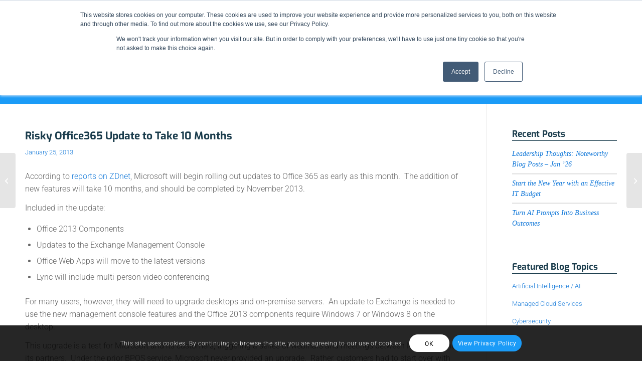

--- FILE ---
content_type: application/javascript; charset=utf-8
request_url: https://www.cumulusglobal.com/wp-content/cache/min/1/wp-content/themes/enfold/js/avia-snippet-lightbox.js?ver=1766434695
body_size: 1810
content:
(function($){"use strict";$.avia_utilities=$.avia_utilities||{};$.avia_utilities.av_popup={type:'image',mainClass:'avia-popup mfp-zoom-in',tLoading:'',tClose:'',removalDelay:300,closeBtnInside:!0,closeOnContentClick:!1,midClick:!0,autoFocusLast:!1,fixedContentPos:$('html').hasClass('av-default-lightbox-no-scroll'),iframe:{patterns:{youtube:{index:'youtube.com/watch',id:function(url){let m=url.match(/[\\?\\&]v=([^\\?\\&]+)/),id,params;if(!m||!m[1]){return null}
id=m[1];params=url.split('/watch');params=params[1];return id+params},src:'//www.youtube.com/embed/%id%'},youtube_shorts:{index:'youtube.com/shorts',id:function(url){let m=url.match(/(?:youtube\.com\/shorts\/)([a-zA-Z0-9_-]*)/),id,params;if(!m||!m[1]){return null}
id=m[1];params=url.split('/shorts');params=params[1];return id+params},src:'//www.youtube.com/embed/%id%'},vimeo:{index:'vimeo.com/',id:function(url){let m=url.match(/(https?:\/\/)?(www.)?(player.)?vimeo.com\/([a-z]*\/)*([0-9]{6,11})\/(\w{6,11})[?]?.*/),params,vid;m=m?m:url.match(/(https?:\/\/)?(www.)?(player.)?vimeo.com\/([a-z]*\/)*([0-9]{6,11})[?]?.*/);if(!m||!m[5]){return null}
vid=m[5];params=url.split('?');params=params[1]?"?"+params[1]:"";if(m[6]){vid=vid+(params?params+"&h=":"?h=")+m[6]}else{vid=vid+params}
return vid},src:'//player.vimeo.com/video/%id%'}}},image:{titleSrc:function(item){var title=item.el.attr('title');if(!title){title=item.el.find('img').attr('title')}
if(!title){title=item.el.parent().next('.wp-caption-text').html()}
if(typeof title!="undefined"){return title}
if(!$('body').hasClass('avia-mfp-show-alt-text')){return''}
var alt=item.el.attr('alt');if(typeof alt!="undefined"){return alt}
alt=item.el.find('img').attr('alt');if(typeof alt!="undefined"){return alt}
return''}},gallery:{tPrev:'',tNext:'',tCounter:'%curr% / %total%',enabled:!0,preload:[1,1]},callbacks:{beforeOpen:function(){if(this.st.el&&this.st.el.data('fixed-content')){this.fixedContentPos=!0}
let elementCustomClass='';if(this.st.el&&this.st.el.data('custom_class')){elementCustomClass=this.st.el.data('custom_class').trim()}else if(this.st.el){let element=$(this.st.el),href=element.attr('href');if((href.indexOf('youtube.com')>=0)&&(href.indexOf('/shorts/')>=0)){elementCustomClass='avia-mfp-is-video avia-mfp-video-9-16'}}
if(elementCustomClass){this.st.mainClass+=' '+elementCustomClass}},open:function(){$.magnificPopup.instance.next=function(){var self=this;self.wrap.removeClass('mfp-image-loaded');setTimeout(function(){$.magnificPopup.proto.next.call(self)},120)};$.magnificPopup.instance.prev=function(){var self=this;self.wrap.removeClass('mfp-image-loaded');setTimeout(function(){$.magnificPopup.proto.prev.call(self)},120)};if(this.st.el&&this.st.el.data('av-extra-class')){this.wrap.addClass(this.currItem.el.data('av-extra-class'))}
this.wrap.avia_swipe_trigger({prev:'.mfp-arrow-left',next:'.mfp-arrow-right'})},markupParse:function(template,values,item){if(typeof values.img_replaceWith=='undefined'||typeof values.img_replaceWith.length=='undefined'||values.img_replaceWith.length==0){return}
var img=$(values.img_replaceWith[0]);if(typeof img.attr('alt')!='undefined'){return}
var alt=item.el.attr('alt');if(typeof alt=="undefined"){alt=item.el.find('img').attr('alt')}
if(typeof alt!="undefined"){img.attr('alt',alt)}
return},imageLoadComplete:function(){var self=this;setTimeout(function(){self.wrap.addClass('mfp-image-loaded')},16)},change:function(){if(this.currItem.el){var current=this.currItem.el;this.content.find('.av-extra-modal-content, .av-extra-modal-markup').remove();if(current.data('av-extra-content')){var extra=current.data('av-extra-content');this.content.append("<div class='av-extra-modal-content'>"+extra+"</div>")}
if(current.data('av-extra-markup')){var markup=current.data('av-extra-markup');this.wrap.append("<div class='av-extra-modal-markup'>"+markup+"</div>")}}}}};$.fn.avia_activate_lightbox=function(variables){var defaults={groups:['.avia-slideshow','.avia-gallery','.av-horizontal-gallery','.av-instagram-pics','.portfolio-preview-image','.portfolio-preview-content','.isotope','.post-entry','.sidebar','#main','.main_menu','.woocommerce-product-gallery'],autolinkElements:'a.lightbox, a[rel^="prettyPhoto"], a[rel^="lightbox"], a[href$=jpg], a[href$=webp], a[href$=png], a[href$=gif], a[href$=jpeg], a[href*=".jpg?"], a[href*=".png?"], a[href*=".gif?"], a[href*=".jpeg?"], a[href$=".mov"] , a[href$=".swf"] , a:regex(href, .vimeo\.com/[0-9]) , a[href*="youtube.com/watch"] , a[href*="youtube.com/shorts"] , a[href*="screenr.com"], a[href*="iframe=true"]',videoElements:'a[href$=".mov"] , a[href$=".swf"] , a:regex(href, .vimeo\.com/[0-9]) , a[href*="youtube.com/watch"] , a[href*="youtube.com/shorts"] , a[href*="screenr.com"], a[href*="iframe=true"]',exclude:'.noLightbox, .noLightbox a, .fakeLightbox, .lightbox-added, a[href*="dropbox.com"], .pagination a'},options=$.extend({},defaults,variables),active=!$('html').is('.av-custom-lightbox');if(!active){return this}
return this.each(function(){var container=$(this),videos=$(options.videoElements,this).not(options.exclude).addClass('mfp-iframe'),ajaxed=!container.is('body')&&!container.is('.ajax_slide');for(var i=0;i<options.groups.length;i++){container.find(options.groups[i]).each(function(){var links=$(options.autolinkElements,this);if(ajaxed){links.removeClass('lightbox-added')}
links.not(options.exclude).addClass('lightbox-added').magnificPopup($.avia_utilities.av_popup)})}})}})(jQuery)

--- FILE ---
content_type: application/javascript; charset=utf-8
request_url: https://www.cumulusglobal.com/wp-content/cache/min/1/wp-content/themes/enfold/js/avia-compat.js?ver=1766434692
body_size: 468
content:
"use strict";var avia_is_mobile=!1;if(/Android|webOS|iPhone|iPad|iPod|BlackBerry|IEMobile|Opera Mini/i.test(navigator.userAgent)&&'ontouchstart' in document.documentElement){avia_is_mobile=!0;document.documentElement.className+=' avia_mobile '}else{document.documentElement.className+=' avia_desktop '}
document.documentElement.className+=' js_active ';(function(){var prefix=['-webkit-','-moz-','-ms-',''],transform='',transform2d=!1,transform3d=!1;for(var i in prefix){if(prefix[i]+'transform' in document.documentElement.style){transform2d=!0;transform=prefix[i]+'transform'}
if(prefix[i]+'perspective' in document.documentElement.style){transform3d=!0}}
if(transform2d){document.documentElement.className+=' avia_transform '}
if(transform3d){document.documentElement.className+=' avia_transform3d '}
if(typeof document.getElementsByClassName=='function'&&typeof document.documentElement.getBoundingClientRect=="function"&&avia_is_mobile==!1){if(transform&&window.innerHeight>0){setTimeout(function(){var y=0,offsets={},transY=0,parallax=document.getElementsByClassName("av-parallax"),winTop=window.pageYOffset||document.documentElement.scrollTop;for(y=0;y<parallax.length;y++){parallax[y].style.top="0px";offsets=parallax[y].getBoundingClientRect();transY=Math.ceil((window.innerHeight+winTop-offsets.top)*0.3);parallax[y].style[transform]="translate(0px, "+transY+"px)";parallax[y].style.top="auto";parallax[y].className+=' enabled-parallax '}},50)}}})()